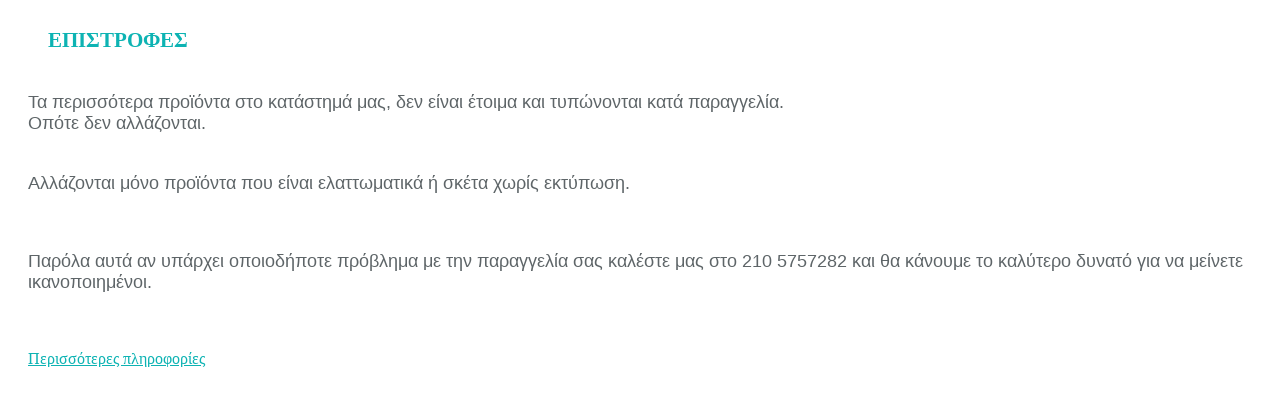

--- FILE ---
content_type: text/html
request_url: https://funkyt-shirt.gr/sites/all/themes/magazeen/images/epistrofes.html
body_size: 573
content:
<html>
	<head>
		<title></title>
	</head>
	<body   style="padding:20px";>
		<div><span style="margin: 0px; padding: 5px 0px 0px 20px;font-family: Roboto Slab; color: #0DB3B3; font-size: 16pt; font-weight: bold;">
			ΕΠΙΣΤΡΟΦΕΣ</span></div>
		<div><span style="margin: 0px; padding: 0px 0px 0px 40px; font-size: 18px; color: rgb(94, 101, 104); font-family: 'Trebuchet MS', Helvetica, sans-serif;">
			<p style="margin: 1em 0px; padding: 0px;">
				Τα περισσότερα προϊόντα στο κατάστημά μας, δεν είναι έτοιμα και τυπώνονται κατά παραγγελία.</br> Οπότε δεν αλλάζονται.<div>&nbsp;</div>
				Αλλάζονται μόνο προϊόντα που είναι ελαττωματικά ή σκέτα χωρίς εκτύπωση.</p>
				<div>&nbsp;</div>
			<p style="margin: 1em 0px; padding: 0px;">
				Παρόλα αυτά αν υπάρχει οποιοδήποτε πρόβλημα με την παραγγελία σας καλέστε μας στο 210 5757282 και θα κάνουμε το καλύτερο δυνατό για να μείνετε ικανοποιημένοι.</p><div>&nbsp;</div>
		
		</span></div>
	

<div>&nbsp;</div>
<a href="/faq" target="_top" style="color: #0DB3B3; font-size: 16px; font-family: Roboto Slab;" alt="όλες οι πληροφορίες">Περισσότερες πληροφορίες</a>

</body>
</html>